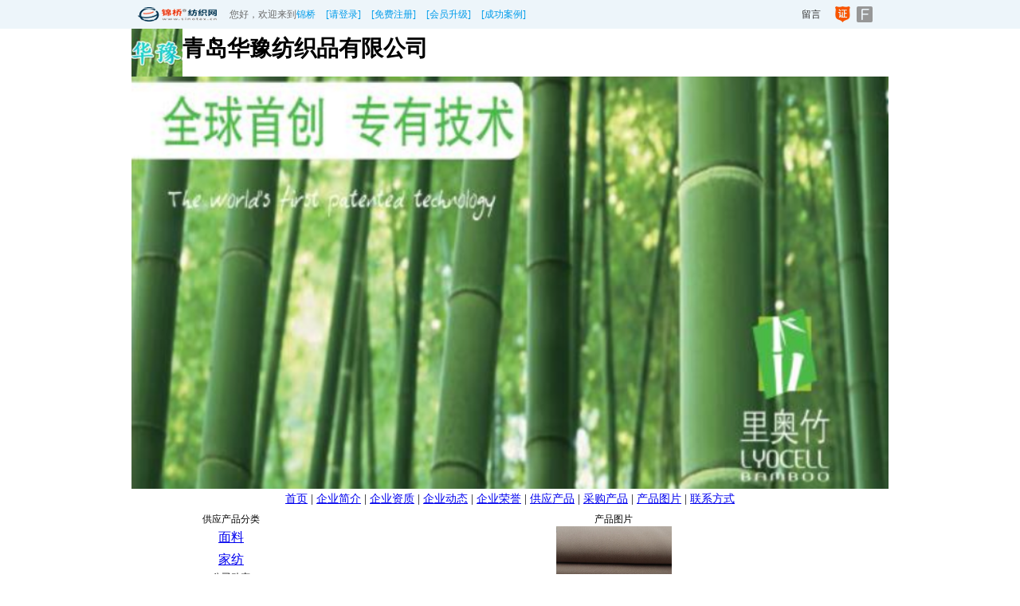

--- FILE ---
content_type: text/html
request_url: https://www.sinotex.cn/website/Picture.asp?Did=66318
body_size: 14609
content:
<!DOCTYPE html PUBLIC "-//W3C//DTD XHTML 1.0 Transitional//EN" "http://www.w3.org/TR/xhtml1/DTD/xhtml1-transitional.dtd">
<html xmlns="http://www.w3.org/1999/xhtml">

<head>
<meta http-equiv="Content-Type" content="text/html; charset=utf-8" />

<title>青岛华豫纺织品有限公司</title>
<META name="keywords" content="锦桥纺织网,纺织网,纺织,坯布,纱线,锦桥,棉纱,纱线网,面料,中国纺织,中华纺织,全球纺织,中国纺机,纺织有限公司,纺织行业,纺织企业">
<META NAME="description" CONTENT="青岛华豫纺织品有限公司多年深耕家纺市场，集产品、研发、销售为一体。产品始终坚持以健康、环保、科技、时尚为核心，带给广大客户和消费者提供更好更优的体验为准则。形成了以里奥竹、强化竹、天丝和亚麻等功能性纤维为主的产品体系，产品覆盖纱线，坯布，面料及成品，从原料优选开始参与生产监督纱线、坯布、面料到成品的整个质量体系，满足国内外市场需求。公司和上海里奥纤维企业发展有限公司现为战略发展伙伴关系，是美国、加">
<script src="/js/prototype.js" type="text/javascript"></script>
<script src="/js/fabtabulous.js" type="text/javascript"></script>
<script src="/js/public.js" type="text/javascript"></script>
<link href="/website/tem-css/layout.css" rel="stylesheet" type="text/css" />
<link href="A2" rel="stylesheet" type="text/css" />
<style>
.diylogo img{
max-width:100px;
width: expression(this.width>=100?100:"auto");
float:left;padding-top: 35px
}
</style>
</head>

<body oncontextmenu="return false" onselectstart="return false">
<div class="headNew">
	<dl class="navTopN">
		<dt>
		  <p class="logoK"><a href="/" target="_blank"><img src="/icon/logo-x.png" alt="Sinotex.cn"></a></p>
		  <p class="linkL">
			  您好，欢迎来到<a href="/" target="_blank">锦桥</a>
			  <a href="/regist/login/" target="_blank">[请登录]</a>
			  <a href="/regist/Register/validate" target="_blank">[免费注册]</a>
		      <a href="/service/#tc" target="_blank">[会员升级]</a>
			  <a href="/service/#al" target="_blank">[成功案例]</a>
		  </p>
		</dt>
		<dd>
		 <p class="linkR">
			  <!--
			  <a href="javascript:this.style.behavior='url(#default#homepage)';this.setHomePage('https://www.sinotex.cn:443/website/Picture.asp?Did=66318');">设为首页</a>
			  <a href="javascript:window.external.addFavorite('https://www.sinotex.cn:443/website/Picture.asp?Did=66318','青岛华豫纺织品有限公司');">收藏本页</a>
			  -->
			  <a href="/website/contact.asp?Did=66318#message" target="_blank">留言</a>
			  
		 </p>
		 <p class="iconLink">
            <a href="#" target="_blank"><img src="/icon/zhengjian-x.png" alt="认证会员" title="锦桥纺织网认证会员"></a>
			<a href="/service/" target="_blank"><img src="/icon/F-x.png" alt="F级别" title="享受F级服务"></a>



		 </p>
		</dd>
	</dl>
</div>


<div class="head">

		
		<ul class="headTop">
			
            <li class="logo"><img src="/UploadImages/customer/Logo/20210105132548384.jpg" height="58" align="absmiddle" /></li>
			
            <li class="name">青岛华豫纺织品有限公司</li>
		</ul>
        

		<div class="headPub">
			
			<a href="" target="_blank"><img src="/UploadImages/customer/Ad_pic/20210105103843238.jpg" width="950" border="0" /></a>
			
		</div>
        
		<ul class="headNav">
			<li>
				<a href="/website/?Did=66318">首页</a> |
				
				<a href="/website/Introduce.asp?Did=66318">企业简介</a> |
				
				 <a href="/website/yyzz.asp?Did=66318">企业资质</a> |
				
				<a href="/website/News.asp?Did=66318">企业动态</a> |
				
				<a href="/website/Qyry.asp?Did=66318">企业荣誉</a> |
				
				 <a href="/website/Sale.asp?Did=66318">供应产品</a> |
				
				<a href="/website/Buy.asp?Did=66318">采购产品</a> |
				
				<a href="/website/Picture.asp?Did=66318">产品图片</a> |
				
				 <a href="/website/Contact.asp?Did=66318">联系方式</a>
				
		</li>
		</ul>
        <!--免费会员 商铺模板 中上通栏广告-->

</div>
	<!-- head end-->
		<!-- base-->
<div class="base">
			<!-- left-->
			
<div class="baseLeft">
	<dl class="leftMenu">
		<dt> 供应产品分类</dt>
		<dd>
			
			<ul class="menuList">
				<li class="title" ><a href="/Website/Sale.asp?Did=66318&lm=ml">面料</a></li>
			
			</ul>
			<ul class="menuList">
				<li class="title" ><a href="/Website/Sale.asp?Did=66318&lm=jf">家纺</a></li>
			
			</ul>
	  <dd>
	</dl>

	<dl class="leftMenu">
		<dt> 公司动态</dt>
		<dd>
			<ul class="menuList">

<li><a href="/website/NewsShow.asp?Did=66318&NewsID=13097" target="_blank" title="企业产品展示">企业产品展示</a></li>

<li><a href="/website/NewsShow.asp?Did=66318&NewsID=13096" target="_blank" title="里奥竹纤维介绍">里奥竹纤维介绍</a></li>

<li><a href="/website/NewsShow.asp?Did=66318&NewsID=13095" target="_blank" title="企业资质和专利">企业资质和专利</a></li>

			</ul>
	  <dd>
	</dl>

	<dl class="leftMenu">
		<dt> 联系方式</dt>
		<dd>
			<ul class="contactList">
            
              <li style="word-break:break-all"><span>公司地址：</span>山东省青岛市市北区瑞海北路286号阅海府邸14号楼1单元201室 </li>
			  <li><span>邮　　编：</span></li>
  			  <li style="padding:16px">
			  
			  　　<a href="/regist/login/?ReturnUrl=%2Fwebsite%2FPicture%2Easp%3FDid%3D66318"><font color="blue">请登陆后查看</font></a><br>
			  　　请联系本网撮合交易员0532-68611313，或<a href="/office/kuaifa.asp?types=buyer" target="_blank"><font color="red">免费开通“采购商”身份</font></a>，畅享5大权益。
			  
			  </li>
              <br>
			  <li><span>姓　　名：</span>毋金明 </li>    
		  </ul>
		<dd>
	</dl>

	<!--dl class="leftMenu">
		<dt>友情链接</dt>
		<dd>
			<ul class="menuList">
				<li class="logo"><a href="http://www.sinotex.cn" target="_blank"><img src="/website/tem-css/lin/logo1.gif" border="0"  /></a></li>
			</ul>
	  <dd>
	</dl-->
   
   
   <dl class="leftMenu">
		<dt>公示</dt>
		<dd>
			<ul class="menuList">
				<li class="logo"><a href="/website/license/?id=66318" target="_blank"><img src="/website/license/zz.jpg" align="absmiddle" border="0"></a></li>
			</ul>
	  <dd>
   </dl>
   
   <dl class="leftMenu">
		<dt>手机版</dt>
		<dd>
			<ul class="menuList">
				<li class="logo"><img src="/regist/QRCode/CreateQR/?id=https://m.sinotex.cn/M/?did=66318" align="absmiddle" border="0" width="220"></li>
			</ul>
	  <dd>
	</dl>
    
</div>

			<!-- left end-->
			<!-- right-->
			<div class="baseRight">
              <dl class="centerMain">
                <dt>产品图片</dt>
                <dd class="jiangpai">

                  <ul class="rong">
							<li><a href="PicShow.asp?Did=66318&id=38029" target="_blank"><img src="/UploadImages/customer/qyry/20210105115039690.jpg" width="145" height="145"/></a></li>
							<li>里奥竹纤维面料</li>
							<li><a href="PicShow.asp?Did=66318&id=38029" target="_blank">[点击查看原图]</a></li>
						</ul>
					
                  <ul class="rong">
							<li><a href="PicShow.asp?Did=66318&id=38030" target="_blank"><img src="/UploadImages/customer/qyry/20210105131516867.jpg" width="145" height="145"/></a></li>
							<li>竹纤维面料</li>
							<li><a href="PicShow.asp?Did=66318&id=38030" target="_blank">[点击查看原图]</a></li>
						</ul>
					
                  <ul class="rong">
							<li><a href="PicShow.asp?Did=66318&id=38022" target="_blank"><img src="/UploadImages/customer/qyry/20210105104401799.jpg" width="145" height="145"/></a></li>
							<li>里奥竹纤维</li>
							<li><a href="PicShow.asp?Did=66318&id=38022" target="_blank">[点击查看原图]</a></li>
						</ul>
					
                  <ul class="rong">
							<li><a href="PicShow.asp?Did=66318&id=38037" target="_blank"><img src="/UploadImages/customer/qyry/20210105134656991.jpg" width="145" height="145"/></a></li>
							<li>竹纤维面料</li>
							<li><a href="PicShow.asp?Did=66318&id=38037" target="_blank">[点击查看原图]</a></li>
						</ul>
					
                  <ul class="rong">
							<li><a href="PicShow.asp?Did=66318&id=38036" target="_blank"><img src="/UploadImages/customer/qyry/20210105134656497.jpg" width="145" height="145"/></a></li>
							<li>竹纤维面料</li>
							<li><a href="PicShow.asp?Did=66318&id=38036" target="_blank">[点击查看原图]</a></li>
						</ul>
					
                  <ul class="rong">
							<li><a href="PicShow.asp?Did=66318&id=38035" target="_blank"><img src="/UploadImages/customer/qyry/20210105134656563.jpg" width="145" height="145"/></a></li>
							<li>竹纤维面料</li>
							<li><a href="PicShow.asp?Did=66318&id=38035" target="_blank">[点击查看原图]</a></li>
						</ul>
					
                  <ul class="rong">
							<li><a href="PicShow.asp?Did=66318&id=38034" target="_blank"><img src="/UploadImages/customer/qyry/20210105134656944.jpg" width="145" height="145"/></a></li>
							<li>竹纤维面料</li>
							<li><a href="PicShow.asp?Did=66318&id=38034" target="_blank">[点击查看原图]</a></li>
						</ul>
					
                  <ul class="rong">
							<li><a href="PicShow.asp?Did=66318&id=38033" target="_blank"><img src="/UploadImages/customer/qyry/20210105134656541.jpg" width="145" height="145"/></a></li>
							<li>竹纤维面料</li>
							<li><a href="PicShow.asp?Did=66318&id=38033" target="_blank">[点击查看原图]</a></li>
						</ul>
					
                  <ul class="rong">
							<li><a href="PicShow.asp?Did=66318&id=38031" target="_blank"><img src="/UploadImages/customer/qyry/20210105131516426.jpg" width="145" height="145"/></a></li>
							<li>竹纤维面料</li>
							<li><a href="PicShow.asp?Did=66318&id=38031" target="_blank">[点击查看原图]</a></li>
						</ul>
					
                  <ul class="rong">
							<li><a href="PicShow.asp?Did=66318&id=38028" target="_blank"><img src="/UploadImages/customer/qyry/20210105115039104.jpg" width="145" height="145"/></a></li>
							<li>里奥竹纤维面料</li>
							<li><a href="PicShow.asp?Did=66318&id=38028" target="_blank">[点击查看原图]</a></li>
						</ul>
					
                  <ul class="rong">
							<li><a href="PicShow.asp?Did=66318&id=38027" target="_blank"><img src="/UploadImages/customer/qyry/20210105114834207.jpg" width="145" height="145"/></a></li>
							<li>里奥竹纤维面料</li>
							<li><a href="PicShow.asp?Did=66318&id=38027" target="_blank">[点击查看原图]</a></li>
						</ul>
					
                  <ul class="rong">
							<li><a href="PicShow.asp?Did=66318&id=38026" target="_blank"><img src="/UploadImages/customer/qyry/20210105110337213.png" width="145" height="145"/></a></li>
							<li>里奥竹纤维介绍</li>
							<li><a href="PicShow.asp?Did=66318&id=38026" target="_blank">[点击查看原图]</a></li>
						</ul>
					
                  <div class="clear"></div>
                 <div class="ipages">
               <form action="?" method="get" name="pageform" id="pageform">
                 <input type="hidden" name="page" size="3" value="" />
                 <input type="hidden" name="Did" size="3" value="66318" />
			 总记录：13
                 <font color="#AFAFAF">首页&nbsp;&nbsp;上一页&nbsp;&nbsp;</font>
                 <font color='#FF3300'><b>1</b></font><a href="javascript:FindPage(2)" class="bl"><b>2</b></a><a href="javascript:FindPage(3)" class="bl"><b>3</b></a><a href="javascript:FindPage(4)" class="bl"><b>4</b></a><a href="javascript:FindPage(5)" class="bl"><b>5</b></a><a href="javascript:FindPage(6)" class="bl"><b>6</b></a><a href="javascript:FindPage(7)" class="bl"><b>7</b></a><a href="javascript:FindPage(8)" class="bl"><b>8</b></a><a href="javascript:FindPage(9)" class="bl"><b>9</b></a><a href="javascript:FindPage(10)" class="bl"><b>10</b></a>
                 <a href="javascript:FindPage(2)" class="bl">下一页</a>&nbsp;&nbsp;
                 
               </form>
      </div></dd>
              </dl>
			  <div class="clear"></div>
  </div>
			<!-- right end-->
		</div>
		<!-- base end-->
		<!-- bottom-->
		

<div class="allbot">
	<ul class="dizhi">
		<li>青岛华豫纺织品有限公司</li>		
		
		<li>地址：山东省青岛市市北区瑞海北路286号阅海府邸14号楼1单元201室 </li>
		
		<li>技术支持：<a href="https://www.sinotex.cn" target="_blank">锦桥纺织网</a>&nbsp;&nbsp;&nbsp;&nbsp;
        访问量：
        <img src="/website/images/0.gif" width="15" height="20" align="absmiddle"><img src="/website/images/0.gif" width="15" height="20" align="absmiddle"><img src="/website/images/1.gif" width="15" height="20" align="absmiddle"><img src="/website/images/7.gif" width="15" height="20" align="absmiddle"><img src="/website/images/2.gif" width="15" height="20" align="absmiddle"><img src="/website/images/6.gif" width="15" height="20" align="absmiddle"><img src="/website/images/8.gif" width="15" height="20" align="absmiddle">
        </li>
		<li></li>		
	</ul>
</div>


<script>window._bd_share_config={"common":{"bdSnsKey":{},"bdText":"我分享了青岛华豫纺织品有限公司的网上商铺，欢迎来围观...","bdMini":"2","bdMiniList":false,"bdPic":"","bdStyle":"0","bdSize":"16"},"slide":{"type":"slide","bdImg":"6","bdPos":"right","bdTop":"100"},"image":{"viewList":["qzone","tsina","tqq","renren","weixin"],"viewText":"分享到：","viewSize":"16"},"selectShare":{"bdContainerClass":null,"bdSelectMiniList":["qzone","tsina","tqq","renren","weixin"]}};with(document)0[(getElementsByTagName('head')[0]||body).appendChild(createElement('script')).src='http://bdimg.share.baidu.com/static/api/js/share.js?v=6457739.js?cdnversion='+~(-new Date()/36e5)];</script>
  
	

<div style="display:none">
<span style="width:0px; height:0px; overflow:hidden; visibility:hidden"> 
<script type="text/javascript">
var _hmt = _hmt || [];
(function() {
  var hm = document.createElement("script");
  hm.src = "https://hm.baidu.com/hm.js?36a44b601d824ac43eac9af87b7d30b5";
  var s = document.getElementsByTagName("script")[0]; 
  s.parentNode.insertBefore(hm, s);
})();
</script>
</span>
</div>

		<!-- bottom end-->
</body>
</html>


--- FILE ---
content_type: text/html; Charset=utf-8
request_url: https://www.sinotex.cn/website/A2
body_size: 154
content:
<!DOCTYPE html>
<html>
<head>
<script>alert('未能找到您要访问的企业，如有疑问请与本网客服中心联系！');window.close;</script>

--- FILE ---
content_type: text/css
request_url: https://www.sinotex.cn/website/tem-css/layout.css
body_size: 3566
content:
html{border:0;}
body{margin:0 auto;text-align:center;  }
body, div, dl, dt, dd, ul, ol, li, h1, h2, h3, h4, h5, h6, pre, form, fieldset, input, textarea, p, blockquote, th, td {padding:0; margin:0; }    
fieldset, img {border:0;}    
table{border-collapse: collapse; border-spacing:0;}    
ol, ul {list-style:none;}    
address, caption, cite, code, dfn, em, strong, th, var {font-weight: normal;font-style: normal;}    
caption, th {text-align: left;}    
h1, h2, h3, h4, h5, h6 {font-weight: normal;font-size:100%; }    
q:before, q:after { content: '';}    
abbr, acronym { border: 0;}
ul li{ line-height:180%;}
input{ padding:3px; text-align:center; margin:0 5px; vertical-align:middle;/* 解决输入框的对齐问题*/}
.clear{ clear:both;}
.centerMain dt{font-family:"宋体","宋体"; font-size:12px; font-weight:normal;}
.leftMenu dt{font-family:"宋体","宋体"; font-size:12px; font-weight:normal;}
.headNav li{font-family:"宋体","宋体"; font-size:14px; font-weight:normal;}
div{margin:auto;}

/* layout*/
.head{ width:950px;}
.base{ width:950px; padding-top:5px;}
.allbot{
	width:950px;
	clear: both;
}
.baseLeft{
	width:250px;
	float:left;
	margin-right:5px;
	padding: 0px;
}
.baseRight{
	width:690px;
	float:right;
	margin: 0px;
	padding: 0px;	
}
/* layout end*/
/* head */
ul.headTop{ position:relative;}
ul.headTop .home{ text-align:right;}
ul.headTop .nober{text-align:right;}
ul.headTop .logo{ float:left;}
ul.headTop .logo img{ height:60px;}
ul.headTop .logo2{ float:left;}
ul.headTop .logo2 img{   max-width:100px;
						  width: expression(this.width>=150?100:"auto");
						  float:left;  padding-top: 35px}
ul.headTop .name{ float:left; text-align:left; font-size:28px; font-weight:bold; font-family:"黑体";}
ul.headTop .names{ float:left; text-align:left; font-size:18px; font-weight:bold; font-family:"黑体";}
.home11{ font-size:12px; color:#000; font-weight:normal;}
.name11{ float:left; text-align:left; font-size:36px; font-weight:bold; font-family:"黑体"; color:#000;}
.names11{ float:left; text-align:left; font-size:24px; font-weight:bold; font-family:"黑体"; color:#000;}
.headPub{}
ul.headNav{ text-align:center;}
ul.headNav li{}
/* head end */
/* leftbase*/
dl.leftMenu{}
dl.leftMenu dt{}
dl.leftMenu dd{}
/* leftbase end*/

/* rightbase*/
dl.centerMain{}
/* rightbase end*/
/* page*/
.ipages { padding: 10px 0 10px 0; clear:both;font-family: Tahoma;font-size: 14px; text-align:center; }
.ipages a {padding:2px 5px; color:#5C99DC; background:#FFF; border:1px solid #ccc;  margin:3px;}
.ipages a:hover{padding: 2px 5px; color: #F60;background:#FFF;border: 1px solid #EEF4FB;}
.ipages strong {padding: 2px 5px; color: #F60; background: #FFF; border: 1px solid #FFF;}
.ipages em{ font-size:9px; color:#000; font-weight:normal;}
/* page end*/

/* new HEAD 20150915 */
.headNew{height: 36px; background: #EDF5FA;}
.navTopN{height: 36px; width: 950px; margin: 0 auto; font-size: 12px;}
.navTopN dt{float:left;}
.navTopN dd{float: right;}
.navTopN dt p,.navTopN dd p{float: left;height: 36px; line-height: 36px;}

.navTopN dt .logoK a{float: left; height: 20px;margin: 8px 10px 0 0;}
.navTopN dt p{color: #6C6C6C;}
.navTopN dt p a{color: #009CEA;}
.navTopN dd p a{color: #333;}
.navTopN dt p a,.navTopN dd p a{ margin-right: 10px; text-decoration: none;}
.navTopN dt p a:hover{color: #333;}
.navTopN dd p a:hover{color: #009CEA;}

.navTopN dd .iconLink img{margin:8px 0 0 8px;float: left;}
/*new HEAD EDN*/















--- FILE ---
content_type: application/x-javascript
request_url: https://www.sinotex.cn/js/fabtabulous.js
body_size: 1528
content:
/*
 * Fabtabulous! Simple tabs using Prototype
 * http://tetlaw.id.au/view/blog/fabtabulous-simple-tabs-using-prototype/
 * Andrew Tetlaw
 * version 1.1 2006-05-06
 * http://creativecommons.org/licenses/by-sa/2.5/
 */


/*var Fabtabs = Class.create();

Fabtabs.prototype = {
	initialize : function(element) {
		this.element = $(element);
		var options = Object.extend({}, arguments[1] || {});
		this.menu = $A(this.element.getElementsByTagName('a'));
		this.show(this.getInitialTab());
		this.menu.each(this.setupTab.bind(this));
	},
	setupTab : function(elm) {
		Event.observe(elm,'click',this.activate.bindAsEventListener(this),false)
	},
	activate :  function(ev) {
		var elm = Event.findElement(ev, "a");
		Event.stop(ev);
		this.show(elm);
		this.menu.without(elm).each(this.hide.bind(this));
	},
	hide : function(elm) {
		$(elm).removeClassName('active-tab');
		$(this.tabID(elm)).removeClassName('active-tab-body');
	},
	show : function(elm) {
		$(elm).addClassName('active-tab');
		$(this.tabID(elm)).addClassName('active-tab-body');

	},
	tabID : function(elm) {
		return elm.href.match(/#(\w.+)/)[1];
	},
	getInitialTab : function() {
		if(document.location.href.match(/#(\w.+)/)) {
			var loc = RegExp.$1;
			var elm = this.menu.find(function(value) { return value.href.match(/#(\w.+)/)[1] == loc; });
			return elm || this.menu.first();
		} else {
			return this.menu.first();
		}
	}
}

Event.observe(window,'load',function(){ new Fabtabs('tabs'); },false);
 */

--- FILE ---
content_type: application/x-javascript
request_url: https://www.sinotex.cn/js/public.js
body_size: 50482
content:

function checkfm(V){
  fm=document.getElementById(V);
  for(i=0;i<fm.length;i++){ 
     //alert(fm[i].name+ '   '+fm[i].value);
     if(fm[i].value.match(/^$/)&&fm[i].alt!='empty'){
		alert('提示：请填写您的 『 '+fm[i].title+' 』，此处不能空。');
		fm[i].focus();
		return;
		}
  }
  fm.submit();
}

//Ajax初定义
var xmlHttp
function GetXmlHttpObject(handler)
{ 
	var objXmlHttp=null
	
	if (navigator.userAgent.indexOf("Opera")>=0)
	{
		alert("This example doesn't work in Opera") 
		return; 
	}
	if (navigator.userAgent.indexOf("MSIE")>=0)
	{ 
		var strName="Msxml2.XMLHTTP"
	
		if (navigator.appVersion.indexOf("MSIE 5.5")>=0)
		{
			strName="Microsoft.XMLHTTP"
		} 
	try
	{ 
		objXmlHttp=new ActiveXObject(strName)
		objXmlHttp.onreadystatechange=handler 
		return objXmlHttp
	} 
	catch(e)
	{ 
		alert("Error. Scripting for ActiveX might be disabled") 
		return 
	} 
} 
	if (navigator.userAgent.indexOf("Mozilla")>=0)
	{
		objXmlHttp=new XMLHttpRequest()
		objXmlHttp.onload=handler
		objXmlHttp.onerror=handler 
		return objXmlHttp
	}
} 
//分页跳转函数
function FindPage(ipage)
  {
    pageform.page.value=ipage;
    pageform.submit();
  }

function ViewPage(ipage)
  {
    //window.location="?page=" + ipage
	form_marvin.page.value=ipage;
    form_marvin.submit();

  }
function SortItem(pxName)
{
	if(form_marvin.sortType.value=='asc'&&form_marvin.Item.value==pxName){
		form_marvin.sortType.value='desc';
		//document.getElementById("Sort_"+ pxName).innerHTML="↓"
		}
	else{
		form_marvin.sortType.value='asc';
		//document.getElementById("Sort_"+ pxName).innerHTML="↑"
		}
form_marvin.Item.value=pxName;
form_marvin.submit()
}


//实现客户自定义排序
function px(pxName)
{
	if(pageform.sortType.value=='desc'&&pageform.Item.value==pxName){
		pageform.sortType.value='asc';}
	else{
		pageform.sortType.value='desc';}
pageform.Item.value=pxName;
pageform.submit()
}

//读取cookie，判断页头上的登陆情况窗体
function config()
{
	if(document.getElementById('perInfo')){
	document.getElementById('perInfo').style.display='';
	}
	//alert(document.cookie);
//	if (GetCookieByKey('sinotex','isLogin')=="yes")
//	{
//		document.getElementById("noLogin").style.display='none';
//		document.getElementById("yesLogin").style.display='';
//	}
//	else
//	{	IP();
//		document.getElementById("noLogin").style.display='';
//		document.getElementById("yesLogin").style.display='none';
//	}
	if(document.getElementById('perInfo')&&GetCookieByKey('sinotex','userid')!="")
	{
		document.getElementById('perInfo').style.display='';
		document.getElementById('loginandlook').style.display='none';
	}
	
}

//计算其它五个频道的当天多少记录
function howmanyWholeStateChanged() 
{ 
	if (xmlHttp.readyState==4 || xmlHttp.readyState=="complete")
	{ 
		var s=xmlHttp.responseText;
		//alert(s);
		//var M=s.split('@');
		document.getElementById("Span_howmanyWhole").innerHTML=s;

	} 
} 
function howmanyWhole(Table)
{
	var url = "/include/config.asp?action=howmanyWhole&Table="+Table;
	//alert(url);
	xmlHttp=GetXmlHttpObject(howmanyWholeStateChanged)
	xmlHttp.open("GET", url , true)
	xmlHttp.send(null)
	return;
}

function howmanyWhole_buyStateChanged() 
{ 
	if (xmlHttp.readyState==4 || xmlHttp.readyState=="complete")
	{ 
		var s=xmlHttp.responseText;
		//alert(s);
		//var M=s.split('@');
		document.getElementById("Span_howmanyWhole_buy").innerHTML=s;

	} 
} 
function howmanyWhole_buy(Table)
{
	var url = "/include/config.asp?action=howmanyWhole_buy&Table="+Table;
	//alert(url);
	xmlHttp=GetXmlHttpObject(howmanyWhole_buyStateChanged)
	xmlHttp.open("GET", url , true)
	xmlHttp.send(null)
	return;
}


//计算当天纱线供应多少条记录
function howmanyYarnStateChanged() 
{ 
	if (xmlHttp.readyState==4 || xmlHttp.readyState=="complete")
	{ 
		var s=xmlHttp.responseText;
		//alert(s);
		//var M=s.split('@');
		document.getElementById("Span_howmanyYarn").innerHTML=s;

	} 
} 
function howmanyYarn()
{
	var url = "/include/config.asp?action=howmanyYarn";
	//alert(url);
	xmlHttp=GetXmlHttpObject(howmanyYarnStateChanged)
	xmlHttp.open("GET", url , true)
	xmlHttp.send(null)
	return;
}
function howmanyiYarn()
{
	var url = "/include/config.asp?action=howmanyiYarn";
	//alert(url);
	xmlHttp=GetXmlHttpObject(howmanyYarnStateChanged)
	xmlHttp.open("GET", url , true)
	xmlHttp.send(null)
	return;
}
//计算当天坯布供应多少条记录
function howmanyFabricStateChanged() 
{ 
	if (xmlHttp.readyState==4 || xmlHttp.readyState=="complete")
	{ 
		var s=xmlHttp.responseText;
		//alert(s);
		//var M=s.split('@');
		document.getElementById("Span_howmanyFabric").innerHTML=s;

	} 
} 
function howmanyFabric()
{
	var url = "/include/config.asp?action=howmanyFabric";
	//alert(url);
	xmlHttp=GetXmlHttpObject(howmanyFabricStateChanged)
	xmlHttp.open("GET", url , true)
	xmlHttp.send(null)
	return;
}

//计算全部坯布
function howmanyFabricAllStateChanged() 
{ 
	if (xmlHttp.readyState==4 || xmlHttp.readyState=="complete")
	{ 
		var s=xmlHttp.responseText;
		//alert(s);
		//var M=s.split('@');
		document.getElementById("Span_howmanyFabricAll").innerHTML=s;

	} 
} 
function howmanyFabricAll()
{
	var url = "/include/config.asp?action=howmanyFabricAll";
	//alert(url);
	xmlHttp=GetXmlHttpObject(howmanyFabricAllStateChanged)
	xmlHttp.open("GET", url , true)
	xmlHttp.send(null)
	return;
}

//计算当天坯布求购多少条记录
function howmanyFabric_buyStateChanged() 
{ 
	if (xmlHttp.readyState==4 || xmlHttp.readyState=="complete")
	{ 
		var s=xmlHttp.responseText;
		//alert(s);
		//var M=s.split('@');
		document.getElementById("Span_howmanyFabric_buy").innerHTML=s;

	} 
} 
function howmanyFabric_buy()
{
	var url = "/include/config.asp?action=howmanyFabric_buy";
	//alert(url);
	xmlHttp=GetXmlHttpObject(howmanyFabric_buyStateChanged)
	xmlHttp.open("GET", url , true)
	xmlHttp.send(null)
	return;
}


//计算当天纱线求购多少条记录
function howmanyYarn_buyStateChanged() 
{ 
	if (xmlHttp.readyState==4 || xmlHttp.readyState=="complete")
	{ 
		var s=xmlHttp.responseText;
		//alert(s);
		//var M=s.split('@');
		document.getElementById("Span_howmanyYarn_buy").innerHTML=s;

	} 
} 

function howmanyYarn_buy()
{
	var url = "/include/config.asp?action=howmanyYarn_buy";
	//alert(url);
	xmlHttp=GetXmlHttpObject(howmanyYarn_buyStateChanged)
	xmlHttp.open("GET", url , true)
	xmlHttp.send(null)
	return;
}


// 显示IP
function IPStateChanged() 
{ 
	if (xmlHttp.readyState==4 || xmlHttp.readyState=="complete")
	{ 
		var s=xmlHttp.responseText;
		//alert(s);
		var M=s.split('@');
		//document.getElementById("fromwhere").innerHTML=M[0];
		document.getElementById("getIP").innerHTML=M[1];

	} 
} 

function IP()
{
	var url = "/include/config.asp?action=getip";
	//alert(url);
	xmlHttp=GetXmlHttpObject(IPStateChanged)
	xmlHttp.open("GET", url , true)
	xmlHttp.send(null)
	return;
}

//退出
function logout()
{
window.location.href='/include/logout.asp';
}

function NumToCHS(s)
{
	var i,str;
	str=''
	for(i=0;i<s.length;)
	{
		var l,h,c
		l=s.substr(i,2)
		h=s.substr(i + 2,2)
		c=parseInt('0x' + l) + parseInt('0x' + h) * 256
		str += String.fromCharCode(c)
		i+=4;
	}
	return str
}

//多个成员的数组读取方法
function GetCookieByKey(Skey,Key)
{
	var s=document.cookie;
	//s=decodeURI(s);
	var a1=s.split('; ');
	var i,j;
	for(i=0;i<a1.length;i++)
	{
		var start=a1[i].indexOf('=');
		if(a1[i].indexOf('=',start+1)>0)
		{
			if(Skey==a1[i].substr(0,start))
			{
				a1[i]=a1[i].substr(start+1);
				a1[i]=a1[i].split('&');
				for(j=0;j<a1[i].length;j++)
				{
					start=a1[i][j].indexOf('=')
					if(Key==a1[i][j].substr(0,start))
					{
						return a1[i][j].substr(start+1);
					}
				}
			}
		}
		else
		{
			if(Skey==a1[i].substr(0,start))
			{
				return a1[i].substr(start+1);
			}
		}
	}
	return '';
}


function SetCookie(cookieName, cookieValue, nHours) 

//cookies名、值和过期时间
{ 
var today = new Date(); 
var expire = new Date(); 
if (nHours == null || nHours == 0) 
nHours = 1; 
expire.setTime(today.getTime() + 1000 * 60 * 60 * 24 * nHours); 
document.cookie = cookieName + "=" + escape(cookieValue) + ";expires=" + 
expire.toGMTString(); 
} 

//读取单个指定名称的COOKIE
function ReadCookie(cookieName) 

{ 
var theCookie = "" + document.cookie; 
var ind = theCookie.indexOf(cookieName); 
if (ind == - 1 || cookieName == "") 
return ""; 
var ind1 = theCookie.indexOf(';', ind); 
if (ind1 == - 1) 
ind1 = theCookie.length; 
return unescape(theCookie.substring(ind + cookieName.length + 1, ind1)); 
}

//公用函数，计算字符串的长度
function  bytelength(szString)
{
	return szString.replace(new RegExp("[^\x00-\xff]", "g"), "  ").length;
}

//验证剪贴板里的内容是否为数字!
function valClip(ev)

{
    //查看剪贴板的内容!
    var content = clipboardData.getData("Text");
    if(content != null)
    {
        try
        {
            var test = parseInt(content);
            var str = "" + test;
            if(isNaN(test) == true)
            {
                //如果不是数字将内容清空!
                clipboardData.setData("Text","");
            }
            else
            {
                if(str != content)
                    clipboardData.setData("Text", str);
            }
        }
        catch(e)
        {
            //清空出现错误的提示!
            alert("粘贴出现错误!");
        }
    }
}

function valNum(ev)
{
    var e = ev.keyCode;
    //允许的有大、小键盘的数字，左右键，backspace, delete, Control + C, Control + V
    if(e != 9 &&e != 48 && e != 49 && e != 50 && e != 51 && e != 52 && e != 53 && e != 54 && e != 55 && e != 56 && e != 57 && e != 96 && e != 97 && e != 98 && e != 99 && e != 100 && e != 101 && e != 102 && e != 103 && e != 104 && e != 105 && e != 37 && e != 39 && e != 13 && e != 8 && e != 46 && e != 190 && e != 110 && e != 229)
  {
        if(ev.ctrlKey == false)
        {
            //不允许的就清空!
            ev.returnValue = "";
        }
        else
        {
            //验证剪贴板里的内容是否为数字!
            valClip(ev);
        }
    }
}

////允许的有backspace, delete
function bd(ev)
{
    var e = ev.keyCode;
    //允许的有backspace, delete
    if(e != 37 && e != 39 )
  {
        if(ev.ctrlKey == false)
        {
            //不允许的就清空!
            ev.returnValue = "";
        }
        else
        {
            //验证剪贴板里的内容是否为数字!
            valClip(ev);
        }
    }
}

//选择单选按钮后，把其值赋给一个隐藏域
function optionCheck(name,name_hide)

{
	var r=name;
	var h=name_hide;
	for(i=0;i<r.length;i++)
	{
		if(r[i].checked)
		{
			h.value=r[i].value;
			//alert(name_hide);
		}
	}
	
}

//选择复选按钮后，把其值赋给一个隐藏域
function chckboxCheck(name,name_hide)

{
	var r=name;
	var h=name_hide;
		if(r.checked)
		{
			h.value=r.value;
		}
	
}

function dengluStateChanged() 
{ 
	if (xmlHttp.readyState < 4 ) 
	{
		document.getElementById("wrongTip").innerHTML="<img src=/img/spinner.gif>&nbsp;正在连接服务器……";
		document.getElementById("wrongTip").className="tip";
    }
	if (xmlHttp.readyState==4 || xmlHttp.readyState=="complete")
	{ 
		var s=xmlHttp.responseText;
		//alert(s);
		var M=s.split('@');
		document.getElementById("wrongTip").innerHTML=M[1];
		if (M[0]==1) {
			closeDialogue();
			document.getElementById("realname").innerHTML=NumToCHS(GetCookieByKey('sinotex','realname'));
			document.getElementById("userid").innerHTML=GetCookieByKey('sinotex','userid');
			document.getElementById("gender_Lg").innerHTML=NumToCHS(GetCookieByKey('sinotex','gender'));
			document.getElementById("grade").innerHTML=GetCookieByKey('sinotex','grade');
			document.getElementById("noLogin").style.display='none';
			document.getElementById("yesLogin").style.display='';		

			if(document.getElementById('perInfo'))
				{document.getElementById("perInfo").style.display='';}
			if(document.getElementById('loginandlook'))
				{document.getElementById("loginandlook").style.display='none';}
			}
		if (M[0]==2){
			window.location.href='/update/step1.asp?company='+M[1];
			}
	} 
} 

function denglu()
{
	var url = "/include/checklogin.asp?action=login&Account="+escape(document.dl.Account.value)+"&Password="+escape(document.dl.Password.value);
	//alert(url);
	xmlHttp=GetXmlHttpObject(dengluStateChanged)
	xmlHttp.open("GET", url , true)
	xmlHttp.send(null)
	return;
}
function closeDialogue(){
  //显示select表单选项
  showselect();
  document.body.removeChild(alertFram);
  document.body.removeChild(shield);
  document.body.onselectstart = function(){return true;}
  document.body.oncontextmenu = function(){return true;}
 }

//隐藏select表单项
function hiddenselect()
{
	var f=document.getElementsByTagName("select")
	if(f)
	{
		for(i=0;i<f.length;i++)
		{
			f[i].style.display='none';
		}
	}
}

//显示select表单项
function showselect()
{
	var f=document.getElementsByTagName("select")
	if(f)
	{
		for(i=0;i<f.length;i++)
		{
			f[i].style.display='';
		}
	}
}

//弹出登陆框
function Login()
{
	//先隐藏表单里的select选项
	hiddenselect();
	//再打开窗口前先检测是否已经有层被打开，如果有，就先关闭它
	if(document.getElementById('ProShield'))
	{
		document.body.removeChild(document.getElementById('ProShield'));
		document.body.removeChild(document.getElementById('ProAlertFram'));
	}

var shield = document.createElement("DIV");
	shield.id = "shield";
	shield.style.position = "absolute";
	shield.style.left = "0px";
	shield.style.top = "0px";
	shield.style.width = "100%";
	shield.style.height = document.body.scrollHeight+"px";
	shield.style.background = "#333333";
	shield.style.textAlign = "center";
	shield.style.zIndex = "10000"; 
	//缓慢渐变的背景
	//shield.style.filter = "alpha(opacity=0)";
	//放射性的背景
	shield.style.filter = "progid:DXImageTransform.Microsoft.Alpha(style=3,opacity=25,finishOpacity=75";
	shield.style.opacity = 1; //透明度取值(取值范围[0.0,1.0])
	
	
	var alertFram = document.createElement("DIV");
	alertFram.id="alertFram";
	alertFram.style.position = "absolute";
	alertFram.style.left = "50%";
	alertFram.style.top = "30%";
	alertFram.style.marginLeft = "-225px" ;
	alertFram.style.marginTop = -75+document.documentElement.scrollTop+"px";
	alertFram.style.width = "450px";
	alertFram.style.height = "150px";
	alertFram.style.background = "#ccc";
	alertFram.style.textAlign = "center";
	alertFram.style.lineHeight = "25px";
	alertFram.style.zIndex = "10001";   
	
	
	
	strHtml  = "<ul style=\"list-style:none;margin:0px;padding:0px;width:100%\">\n";
	strHtml +="<table width=450px style=\"background:#0D2A6C;text-align:left;padding-left:20px;font-size:14px;font-weight:bold;height:25px;line-height:15px;border:1px solid #091C48;\"><tr><td style=\"text-align:left;\">&nbsp;&nbsp;&nbsp;<span style=\"color:#fff;\">[ 登录窗口 ]</span></td><td align=right><a style=cursor:pointer; onclick=\"closeDialogue()\"\"><span style=\"color:#fff;\">X</span></a>&nbsp;&nbsp;&nbsp;</td></tr></table>"
	strHtml +="<form name=dl id=dl>"
	strHtml +="<table bgcolor=white width=450px  ><tr><td colspan=3 height=30px><span id=wrongTip style=DISPLAY: none></span></td></tr>"
	strHtml +="<tr><td width=80px>&nbsp;</td><td align=right>会员代号：</td><td align=left><input type=text id=Account maxlength=64 size=30/></td></tr>"
	strHtml +="<tr><td>&nbsp;</td><td align=right>密&nbsp;&nbsp;&nbsp;&nbsp;&nbsp;&nbsp;码：</td><td align=left><input type=Password id=Password maxlength=20 size=32/></td></tr>"
	strHtml +="<tr><td colspan=3 height=30px>&nbsp;</td></tr></table>"
	strHtml += "</form>\n";
	strHtml += " <li style=\"background:#E8F4FF;text-align:center;font-weight:bold;height:35px;line-height:25px; border-bottom:1px solid #11638E;\"><input type=\"button\"  class=\"inputT\" value=\"登 录\" id=\"do_OK\" onclick=\"denglu()\" /></li>\n";
	strHtml += "</ul>\n";  
	alertFram.innerHTML = strHtml;
	document.body.appendChild(alertFram);
	document.body.appendChild(shield);
 this.setOpacity = function(obj,opacity){
  if(opacity>=1)opacity=opacity/100;
  try{ obj.style.opacity=opacity; }catch(e){}
  try{ 
   if(obj.filters.length>0&&obj.filters("alpha")){
    obj.filters("alpha").opacity=opacity*100;
   }else{
    obj.style.filter="alpha(opacity=\""+(opacity*100)+"\")";
   }
  }catch(e){}
 }
 var c = 0;
 this.doAlpha = function(){
  if (++c > 20){clearInterval(ad);return 0;}
  setOpacity(shield,c);
 }
 var ad = setInterval("doAlpha()",1);
}


//弹出特效对话框
//txt 弹出内容
//evtobj 关闭对话框后的焦点
//callback 关闭对话框后提交按钮变为可用
function S_alert(txt,evtobj,callback)
{
	//先隐藏表单里的select选项
	hiddenselect();
	//再打开窗口前先检测是否已经有层被打开，如果有，就先关闭它
	if(document.getElementById('ProShield'))
	{
		document.body.removeChild(document.getElementById('ProShield'));
		document.body.removeChild(document.getElementById('ProAlertFram'));
	}

var shield = document.createElement("DIV");
	var stext=txt.split('@');
	shield.id = "shield";
	shield.style.position = "absolute";
	shield.style.left = "0px";
	shield.style.top = "0px";
	shield.style.width = "100%";
	shield.style.height = document.body.scrollHeight+"px";
	shield.style.background = "#333333";
	shield.style.textAlign = "center";
	shield.style.zIndex = "10000"; 
	//缓慢渐变的背景
	//shield.style.filter = "alpha(opacity=0)";
	//放射性的背景
	shield.style.filter = "progid:DXImageTransform.Microsoft.Alpha(style=3,opacity=25,finishOpacity=75";
	shield.style.opacity = 1; //透明度取值(取值范围[0.0,1.0])
	
	
	var alertFram = document.createElement("DIV");
	alertFram.id="alertFram";
	alertFram.style.position = "absolute";
	alertFram.style.left = "50%";
	alertFram.style.top = "30%";
	alertFram.style.marginLeft = "-225px" ;
	alertFram.style.marginTop = -75+document.documentElement.scrollTop+"px";
	alertFram.style.width = "450px";
	alertFram.style.height = "150px";
	alertFram.style.background = "#ccc";
	alertFram.style.textAlign = "center";
	alertFram.style.lineHeight = "150px";
	alertFram.style.zIndex = "10001";   
	
	
	
	strHtml  = "<ul style=\"list-style:none;margin:0px;padding:0px;width:100%\">\n";
	strHtml += " <li style=\"background:#0D2A6C;text-align:left;padding-left:20px;font-size:14px;font-weight:bold;height:25px;line-height:25px;border:1px solid #091C48;\"><span style=\"color:#fff;\">[系统提示]</span>&nbsp;&nbsp;&nbsp;&nbsp;&nbsp;&nbsp;&nbsp;&nbsp;&nbsp;&nbsp;&nbsp;&nbsp;&nbsp;&nbsp;&nbsp;&nbsp;&nbsp;&nbsp;&nbsp;&nbsp;&nbsp;&nbsp;&nbsp;&nbsp;&nbsp;&nbsp;&nbsp;&nbsp;&nbsp;&nbsp;&nbsp;&nbsp;&nbsp;&nbsp;&nbsp;&nbsp;&nbsp;&nbsp;&nbsp;&nbsp;&nbsp;&nbsp;&nbsp;&nbsp;&nbsp;&nbsp;&nbsp;&nbsp;&nbsp;&nbsp;&nbsp;&nbsp;&nbsp;&nbsp;&nbsp;&nbsp;&nbsp;&nbsp;&nbsp;&nbsp;&nbsp;&nbsp;&nbsp;&nbsp;&nbsp;&nbsp;&nbsp;&nbsp;&nbsp;&nbsp;&nbsp;&nbsp;&nbsp;&nbsp;&nbsp;&nbsp;&nbsp;&nbsp;&nbsp;&nbsp;&nbsp;<a style=cursor:pointer; onclick=\"doOk()\"\"><span style=\"color:#fff;\">X</span></a></li>\n";
	strHtml += " <li style=\"background:#fff;text-align:center; padding:10px;font-size:12px;height:120px;line-height:150%;border-left:1px solid #11638E;border-right:1px solid #11638E;\"><img src=\"/img/alert.gif\">&nbsp;&nbsp;&nbsp;"+stext[0]+"</li>\n";
	strHtml += " <li style=\"background:#E8F4FF;text-align:center;font-weight:bold;height:25px;line-height:25px;  border-bottom:1px solid #11638E; border-left:1px solid #11638E;border-right:1px solid #11638E;\"><input type=\"button\" class=\"input-js\" value=\"确 定\" id=\"do_OK\" onclick=\"doOk()\" /></li>\n";
	strHtml += "</ul>\n";  
	alertFram.innerHTML = strHtml;
	document.body.appendChild(alertFram);
	document.body.appendChild(shield);
 this.setOpacity = function(obj,opacity){
  if(opacity>=1)opacity=opacity/100;
  try{ obj.style.opacity=opacity; }catch(e){}
  try{ 
   if(obj.filters.length>0&&obj.filters("alpha")){
    obj.filters("alpha").opacity=opacity*100;
   }else{
    obj.style.filter="alpha(opacity=\""+(opacity*100)+"\")";
   }
  }catch(e){}
 }
 var c = 0;
 this.doAlpha = function(){
  if (++c > 20){clearInterval(ad);return 0;}
  setOpacity(shield,c);
 }
 var ad = setInterval("doAlpha()",1);
 this.doOk = function(){
  //显示select表单选项
  showselect();
  document.body.removeChild(alertFram);
  document.body.removeChild(shield);
  document.body.onselectstart = function(){return true;}
  document.body.oncontextmenu = function(){return true;}
  if(stext.length>=2 && stext[1]!='shut')
  {
	  window.location.href=stext[1];
	  }
	    if(stext.length>=2 && stext[1]=='Reload')
	 {
		 location.reload();}

  if(evtobj)
  {
	evtobj.focus();  
  }
  if(callback)
  {
	  eval(callback);
	  }
 }
 document.body.onselectstart = function(){return false;}
 document.body.oncontextmenu = function(){return false;}
}

//多按钮提示
function M_alert(txt,evtobj,callback)
{
	//先隐藏表单里的select选项
	hiddenselect();
	//再打开窗口前先检测是否已经有层被打开，如果有，就先关闭它
	if(document.getElementById('ProShield'))
	{
		document.body.removeChild(document.getElementById('ProShield'));
		document.body.removeChild(document.getElementById('ProAlertFram'));
	}

var shield = document.createElement("DIV");
	var stext=txt.split('@');
	shield.id = "shield";
	shield.style.position = "absolute";
	shield.style.left = "0px";
	shield.style.top = "0px";
	shield.style.width = "100%";
	shield.style.height = document.body.scrollHeight+"px";
	shield.style.background = "#333333";
	shield.style.textAlign = "center";
	shield.style.zIndex = "10000"; 
	//缓慢渐变的背景
	//shield.style.filter = "alpha(opacity=0)";
	//放射性的背景
	shield.style.filter = "progid:DXImageTransform.Microsoft.Alpha(style=3,opacity=25,finishOpacity=75";
	shield.style.opacity = 1; //透明度取值(取值范围[0.0,1.0])
	
	
	var alertFram = document.createElement("DIV");
	alertFram.id="alertFram";
	alertFram.style.position = "absolute";
	alertFram.style.left = "50%";
	alertFram.style.top = "30%";
	alertFram.style.marginLeft = "-225px" ;
	alertFram.style.marginTop = -75+document.documentElement.scrollTop+"px";
	alertFram.style.width = "450px";
	alertFram.style.height = "150px";
	alertFram.style.background = "#ccc";
	alertFram.style.textAlign = "center";
	alertFram.style.lineHeight = "150px";
	alertFram.style.zIndex = "10001";   
	
	
	
	strHtml  = "<ul style=\"list-style:none;margin:0px;padding:0px;width:100%\">\n";
	strHtml += " <li style=\"background:#0D2A6C;text-align:left;padding-left:20px;font-size:14px;font-weight:bold;height:25px;line-height:25px;border:1px solid #091C48;\"><span style=\"color:#fff;\">[系统提示]</span>&nbsp;&nbsp;&nbsp;&nbsp;&nbsp;&nbsp;&nbsp;&nbsp;&nbsp;&nbsp;&nbsp;&nbsp;&nbsp;&nbsp;&nbsp;&nbsp;&nbsp;&nbsp;&nbsp;&nbsp;&nbsp;&nbsp;&nbsp;&nbsp;&nbsp;&nbsp;&nbsp;&nbsp;&nbsp;&nbsp;&nbsp;&nbsp;&nbsp;&nbsp;&nbsp;&nbsp;&nbsp;&nbsp;&nbsp;&nbsp;&nbsp;&nbsp;&nbsp;&nbsp;&nbsp;&nbsp;&nbsp;&nbsp;&nbsp;&nbsp;&nbsp;&nbsp;&nbsp;&nbsp;&nbsp;&nbsp;&nbsp;&nbsp;&nbsp;&nbsp;&nbsp;&nbsp;&nbsp;&nbsp;&nbsp;&nbsp;&nbsp;&nbsp;&nbsp;&nbsp;&nbsp;&nbsp;&nbsp;&nbsp;&nbsp;&nbsp;&nbsp;&nbsp;&nbsp;&nbsp;&nbsp;<a style=cursor:pointer; onclick=\"doOk()\"\"><span style=\"color:#fff;\">X</span></a></li>\n";
	strHtml += " <li style=\"background:#fff;text-align:left; padding:10px;font-size:12px;height:120px;line-height:150%;border-left:1px solid #11638E;border-right:1px solid #11638E;\"><img src=\"/img/alert.gif\">&nbsp;&nbsp;&nbsp;"+stext[0]+"</li>\n";
	strHtml += " <li style=\"background:#E8F4FF;text-align:center;font-weight:bold;height:25px;line-height:25px;  border-bottom:1px solid #11638E; border-left:1px solid #11638E;border-right:1px solid #11638E;\"><input type=\"button\" class=\"input-js\" value=\"知道了\" id=\"No_Show\" onclick=\"NoShow()\" /></li>\n";
	strHtml += "</ul>\n";  
	alertFram.innerHTML = strHtml;
	document.body.appendChild(alertFram);
	document.body.appendChild(shield);
 this.setOpacity = function(obj,opacity){
  if(opacity>=1)opacity=opacity/100;
  try{ obj.style.opacity=opacity; }catch(e){}
  try{ 
   if(obj.filters.length>0&&obj.filters("alpha")){
    obj.filters("alpha").opacity=opacity*100;
   }else{
    obj.style.filter="alpha(opacity=\""+(opacity*100)+"\")";
   }
  }catch(e){}
 }
 var c = 0;
 this.doAlpha = function(){
  if (++c > 20){clearInterval(ad);return 0;}
  setOpacity(shield,c);
 }
 var ad = setInterval("doAlpha()",1);
 this.reLogin = function(){
  //显示select表单选项
  showselect();
  document.body.removeChild(alertFram);
  document.body.removeChild(shield);
  document.body.onselectstart = function(){return true;}
  document.body.oncontextmenu = function(){return true;}
  if(1==1)
  {
	  //window.location.href=stext[1];
	  window.location.href="/include/login.html";
	  }
  if(evtobj)
  {
	evtobj.focus();  
  }
  if(callback)
  {
	  eval(callback);
	  }
 }
 this.NoShow = function(){
  //显示select表单选项
  showselect();
  document.body.removeChild(alertFram);
  document.body.removeChild(shield);
  document.body.onselectstart = function(){return true;}
  document.body.oncontextmenu = function(){return true;}
  if(1==1)
  {
	  //window.location.href=stext[1];
	  window.location.href="/include/logout.asp";
	  }
  if(evtobj)
  {
	evtobj.focus();  
  }
  if(callback)
  {
	  eval(callback);
	  }
 }
 document.body.onselectstart = function(){return false;}
 document.body.oncontextmenu = function(){return false;}
}

//进度条
function process(str)
{
	//先隐藏表单里的select选项
	hiddenselect();
	//再打开窗口前先检测是否已经有层被打，如果有，就先关闭它
	if(document.getElementById('ProShield'))
	{
		document.body.removeChild(document.getElementById('ProShield'));
		document.body.removeChild(document.getElementById('ProAlertFram'));
	}
	//var eSrc=(document.all)?window.event.srcElement:arguments[1];
	var ProShield = document.createElement("DIV");
	ProShield.id = "ProShield";
	ProShield.style.position = "absolute";
	ProShield.style.left = "0px";
	ProShield.style.top = "0px";
	ProShield.style.width = "100%";
	ProShield.style.height = document.body.scrollHeight+"px";
	ProShield.style.background = "#333333";
	ProShield.style.textAlign = "center";
	ProShield.style.zIndex = "10000"; 
	//缓慢渐变的背景
	//ProShield.style.filter = "alpha(opacity=0)";
	//放射性的背景
	ProShield.style.filter = "progid:DXImageTransform.Microsoft.Alpha(style=3,opacity=25,finishOpacity=75";
	ProShield.style.opacity = 1; //透明度取值(取值范围[0.0,1.0])
	
	
	var ProAlertFram = document.createElement("DIV");
	ProAlertFram.id="ProAlertFram";
	ProAlertFram.style.position = "absolute";
	ProAlertFram.style.left = "50%";
	ProAlertFram.style.top = "30%";
	ProAlertFram.style.marginLeft = "-225px" ;
	ProAlertFram.style.marginTop = -75+document.documentElement.scrollTop+"px";
	ProAlertFram.style.width = "450px";
	ProAlertFram.style.height = "150px";
	ProAlertFram.style.background = "#ffffff";
	ProAlertFram.style.textAlign = "center";
	ProAlertFram.style.lineHeight = "150px";
	ProAlertFram.style.zIndex = "10001";   
	
	
	str = str ? str : '与服务器通讯中';
	strHtml  = "<ul style=\"list-style:none;margin:0px;padding:0px;width:100%\">\n";
	strHtml += " <li style=\"background:#0D2A6C; color:#fff;text-align:left;padding-left:20px;font-size:14px;font-weight:bold;height:25px;line-height:25px;border:1px solid #091C48;\">[系统提示]&nbsp;&nbsp;&nbsp;&nbsp;&nbsp;&nbsp;&nbsp;&nbsp;&nbsp;&nbsp;&nbsp;&nbsp;&nbsp;&nbsp;&nbsp;&nbsp;&nbsp;&nbsp;&nbsp;&nbsp;&nbsp;&nbsp;&nbsp;&nbsp;&nbsp;&nbsp;&nbsp;&nbsp;&nbsp;&nbsp;&nbsp;&nbsp;&nbsp;&nbsp;&nbsp;&nbsp;&nbsp;&nbsp;&nbsp;&nbsp;&nbsp;&nbsp;&nbsp;&nbsp;&nbsp;&nbsp;&nbsp;&nbsp;&nbsp;&nbsp;&nbsp;&nbsp;&nbsp;&nbsp;&nbsp;&nbsp;&nbsp;&nbsp;&nbsp;&nbsp;&nbsp;&nbsp;&nbsp;&nbsp;&nbsp;&nbsp;&nbsp;&nbsp;&nbsp;&nbsp;&nbsp;&nbsp;&nbsp;&nbsp;&nbsp;&nbsp;&nbsp;&nbsp;&nbsp;&nbsp;&nbsp;<a style=cursor:pointer;color:#fff; onclick=\"doOk()\"\">X</a></li>\n";
	strHtml += " <li style=\"background:#ffffff;  text-align:left;padding-left:30px;font-size:16px;font-weight:bold;height:30px;line-height:20px;border:1px solid #ffffff;\"><br><br><img src=\"/img/spinner.gif\" align=\"absmiddle\"/> "+str+"&nbsp;&nbsp;&nbsp;&nbsp;<img src=\"/img/loading.gif\"  ></li>\n";
	strHtml += "</ul>\n";  
	ProAlertFram.innerHTML = strHtml;
	document.body.appendChild(ProAlertFram);
	document.body.appendChild(ProShield);
 this.setOpacity = function(obj,opacity){
  if(opacity>=1)opacity=opacity/100;
  try{ obj.style.opacity=opacity; }catch(e){}
  try{ 
   if(obj.filters.length>0&&obj.filters("alpha")){
    obj.filters("alpha").opacity=opacity*100;
   }else{
    obj.style.filter="alpha(opacity=\""+(opacity*100)+"\")";
   }
  }catch(e){}
 }
 var c = 0;
 this.doAlpha = function(){
  if (++c > 20){clearInterval(ad);return 0;}
  setOpacity(ProShield,c);
 }
 var ad = setInterval("doAlpha()",1);
 this.doOk = function(){
  //ProAlertFram.style.display = "none";   
  //ProShield.style.display = "none";
  document.body.removeChild(ProAlertFram);
  document.body.removeChild(ProShield);
  document.body.onselectstart = function(){return true;}
  document.body.oncontextmenu = function(){return true;}
 }
 document.body.onselectstart = function(){return false;}
 document.body.oncontextmenu = function(){return false;}
}

//短信数据提交
function submitMessageStateChanged() 
{ 
	if (xmlHttp.readyState==4 || xmlHttp.readyState=="complete")
	{ 
	var s=xmlHttp.responseText;
	//alert(s);
	document.getElementById("Messageloading").innerHTML="<font color=blue>&nbsp;"+s+"<a style='cursor:pointer' onclick=goOn();>继续发送</a></font>";
	} 
} 

function  submitMessage()
{
//	var url="/include/submitMessage.asp?action=detailpage&"
//	url=url+"Message="+escape(document.MessageForm.Message.value)+"&"
//	url=url+"ToSb="+escape(document.MessageForm.UserId.value)
//	//alert(url);
//	xmlHttp=GetXmlHttpObject(submitMessageStateChanged)
//	xmlHttp.open("GET", url , true)
//	xmlHttp.send(null)
//	return;
	
	var url="/include/submitMessage.asp"
	var tj="action=detailpage&"
	tj=tj+"title="+escape(document.MessageForm.title.value)+"&"
	tj=tj+"Message="+escape(document.MessageForm.Message.value)+"&"
	tj=tj+"ToSb="+escape(document.MessageForm.UserId.value)
	xmlHttp=GetXmlHttpObject(submitMessageStateChanged)
	xmlHttp.open("POST", url , true)
	xmlHttp.setRequestHeader("Content-Length",tj.length);  
	xmlHttp.setRequestHeader("CONTENT-TYPE","application/x-www-form-urlencoded");
	xmlHttp.send(tj)
	return;

}
function  submitMsg()
{	
	var url="/include/submitMessage.asp"
	var tj="action=Msg&"
	tj=tj+"title="+escape(document.MessageForm.title.value)+"&"
	tj=tj+"Message="+escape(document.MessageForm.Message.value)+"&"
	tj=tj+"ToSb="+escape(document.MessageForm.UserId.value)
	xmlHttp=GetXmlHttpObject(submitMessageStateChanged)
	xmlHttp.open("POST", url , true)
	xmlHttp.setRequestHeader("Content-Length",tj.length);  
	xmlHttp.setRequestHeader("CONTENT-TYPE","application/x-www-form-urlencoded");
	xmlHttp.send(tj)
	return;

}
function checkSubmitMessage()
{
	document.MessageForm.button1.disabled=true;
	//alert(document.MessageForm.Message.value);
	if(document.MessageForm.Message.value == "")
	{
		S_alert("发信内容不能为空!",document.MessageForm.Message);
		document.MessageForm.button1.disabled=false;
		return false;
	}
	document.getElementById("contact1").style.display='none';
	document.getElementById("contact2").style.display='';
	submitMessage();
}

function goOn()
{
	document.getElementById("contact1").style.display='';
	document.getElementById("contact2").style.display='none';
	document.MessageForm.button1.disabled=false;
	document.MessageForm.Message.value="";
	}

//显示日期格式
function ShowTime()
{
today= new Date();
var years=today.getYear();
var months=today.getMonth()+1;
var dates=today.getDate();
var hours=today.getHours();
var minutes=today.getMinutes();
var seconds=today.getSeconds();

if (eval(hours) <10) {hours="0"+hours;}
if (eval(minutes) < 10) {minutes="0"+minutes;}
if (seconds < 10) {seconds="0"+seconds;}

var step
if(eval(hours)<1)
{
step="午夜";
}
else if(eval(hours)<6)
{
step="凌晨";
}
else if(eval(hours)<9)
{
step="早上";
}
else if(eval(hours)<11)
{
step="上午";
}
else if(eval(hours)<14)
{
step="中午";
}
else if(eval(hours)<18)
{
step="下午";
}
else if(eval(hours)<23)
{
step="晚上";
}
else if(eval(hours)<24)
{
step="午夜";
}

//算农历日历////////////////////////////////////////////////////////////////////////////////////////
var bsYear;  
var bsDate;  
var bsWeek;  
var arrLen=9;	//数组长度
var sValue=0;	//当年的秒数
var dayiy=0;	//当年第几天
var miy=0;	//月份的下标
var iyear=0;	//年份标记
var dayim=0;	//当月第几天
var spd=86400;	//每天的秒数

var year1999="30;29;29;30;29;29;30;29;30;30;30;29";	//354
var year2000="30;30;29;29;30;29;29;30;29;30;30;29";	//354
var year2001="30;30;29;30;29;30;29;29;30;29;30;29;30";	//384
var year2002="30;30;29;30;29;30;29;29;30;29;30;29";	//354
var year2003="30;30;29;30;30;29;30;29;29;30;29;30";	//355
var year2004="29;30;29;30;30;29;30;29;30;29;30;29;30";	//384
var year2005="29;30;29;30;29;30;30;29;30;29;30;29";	//354
var year2006="30;29;30;29;30;29;30;29;30;30;29;30;30";
var year2007="29;29;30;29;29;30;29;30;30;30;29;30";//354

var month1999="正月;二月;三月;四月;五月;六月;七月;八月;九月;十月;十一月;十二月"
var month2001="正月;二月;三月;四月;闰四月;五月;六月;七月;八月;九月;十月;十一月;十二月"
var month2004="正月;二月;闰二月;三月;四月;五月;六月;七月;八月;九月;十月;十一月;十二月"
var month2006="正月;二月;三月;四月;五月;六月;七月;闰七月;八月;九月;十月;十一月;十二月"
var month2007="正月;二月;三月;四月;五月;六月;七月;八月;九月;十月;十一月;十二月"
var Dn="初一;初二;初三;初四;初五;初六;初七;初八;初九;初十;十一;十二;十三;十四;十五;十六;十七;十八;十九;二十;廿一;廿二;廿三;廿四;廿五;廿六;廿七;廿八;廿九;三十";

var Ys=new Array(arrLen);
Ys[0]=919094400;Ys[1]=949680000;Ys[2]=980265600;
Ys[3]=1013443200;Ys[4]=1044028800;Ys[5]=1074700800;
Ys[6]=1107878400;Ys[7]=1138464000;Ys[8]=1171728000;

var Yn=new Array(arrLen);   //农历年的名称
Yn[0]="己卯年";Yn[1]="庚辰年";Yn[2]="辛巳年";
Yn[3]="壬午年";Yn[4]="癸未年";Yn[5]="甲申年";
Yn[6]="乙酉年";Yn[7]="丙戌年";Yn[8]="丁亥年"; 
var D=new Date();
var yy=D.getYear();
var mm=D.getMonth()+1;
var dd=D.getDate();
var ww=D.getDay();
if (ww==0) ww="<font color=GREEN>星期日</font>";
if (ww==1) ww="星期一";
if (ww==2) ww="星期二";
if (ww==3) ww="星期三";
if (ww==4) ww="星期四";
if (ww==5) ww="星期五";
if (ww==6) ww="<font color=GREEN>星期六</font>";
ww=ww;
var ss=parseInt(D.getTime() / 1000);
if (yy<100) yy="19"+yy;

for (i=0;i<arrLen;i++)
	if (ss>=Ys[i]){
		iyear=i;
		sValue=ss-Ys[i];    //当年的秒数
		}
dayiy=parseInt(sValue/spd)+1;    //当年的天数

var dpm=year1999;
if (iyear==1) dpm=year2000;
if (iyear==2) dpm=year2001;
if (iyear==3) dpm=year2002;
if (iyear==4) dpm=year2003;
if (iyear==5) dpm=year2004;
if (iyear==6) dpm=year2005;
if (iyear==7) dpm=year2006;
if (iyear==8) dpm=year2007;
dpm=dpm.split(";");

//alert(iyear);
var Mn=month1999;
if (iyear==2) Mn=month2001;
if (iyear==5) Mn=month2004;
if (iyear==7) Mn=month2006;
if (iyear==8) Mn=month2007;
Mn=Mn.split(";");

var Dn="初一;初二;初三;初四;初五;初六;初七;初八;初九;初十;十一;十二;十三;十四;十五;十六;十七;十八;十九;二十;廿一;廿二;廿三;廿四;廿五;廿六;廿七;廿八;廿九;三十";
Dn=Dn.split(";");

dayim=dayiy;

var total=new Array(13);
total[0]=parseInt(dpm[0]);
for (i=1;i<dpm.length-1;i++) total[i]=parseInt(dpm[i])+total[i-1];
for (i=dpm.length-1;i>0;i--)
	if (dayim>total[i-1]){
		dayim=dayim-total[i-1];
		miy=i;
		}
bsWeek=ww;
bsDate=yy+"年"+mm+"月";
bsDate2=dd+"日";
bsYear="农历"+Yn[iyear];
bsYear2="农历"+Yn[iyear]+" "+Mn[miy]+Dn[dayim-1];
if (ss>=Ys[7]||ss<Ys[0]) bsYear=Yn[7];


//国历节日 *表示放假日
var sFtv = new Array(
"0101*元旦节",
"0214*情人节",
"0305*学雷锋纪念日",
"0308*妇女节",
"0312*植树节",
"0315*消费者权益日",
"0401*愚人节",
"0407*世界卫生日",
"0422*世界地球日",
"0501*劳动节",
"0502*劳动节",
"0503*劳动节",
"0504*青年节",
"0508*世界红十字日",
"0512*国际护士节",
"0515*国际家庭日",
"0517*国际电信日",
"0601*国际儿童节",
"0605*世界环境保护日",
"0606*全国爱眼日",
"0625*全国土地日",
"0626*国际禁毒日",
"0701*中共诞辰&香港回归日",
"0707*抗日战争纪念日",
"0801*建军节",
"0815*抗日战争胜利纪念",
"0909*毛泽东逝世纪念",
"0908*国际扫盲日",
"0910*中国教师节", 
"0927*世界旅游日",
"0928*孔子诞辰",
"1001*国庆节",
"1002*国庆节",
"1003*国庆节",
"1006*老人节",
"1009*世界邮政日",
"1014*世界标准日",
"1016*世界粮食日",
"1024*联合国日",
"1120*彝族年",
"1121*彝族年",
"1122*彝族年",
"1112*孙中山诞辰纪念",
"1205*国际志愿人员日",
"1220*澳门回归纪念",
"1225*圣诞节",
"1226*毛泽东诞辰纪念");

//农历节日 *表示放假日
var lFtv = new Array(
"0101*春节",
"0102*春节",
"0103*春节",
"0115*元宵节",
"0505*端午节",
"0624*火把节",
"0625*火把节",
"0626*火把节",
"0707*七夕情人节",
"0715*中元节",
"0815*中秋节",
"0909*重阳节",
"1208*腊八节",
"1224*小年",
"0100*除夕");

//判断国历节日
if(months<10&&dates<10)  {datenum="0"+months+"0"+dates;}
if(months<10&&dates>=10)  {datenum="0"+months+dates;}
if(months>=10&&dates>=10)  {datenum=months+dates;}
if(months>=10&&dates<10) {datenum=months+"0"+dates;}

if(miy<10&&dayim<10)  {datenum2="0"+miy+"0"+dayim;}
if(miy<10&&dayim>=10)  {datenum2="0"+miy+dayim;}
if(miy>=10&&dayim>=10)  {datenum2=miy+dayim;}
if(miy>=10&&dayim<10) {datenum2=miy+"0"+dayim;}

//format display
sl=sFtv.length;
for(i=0;i<sl;i++)
{
	Festv=sFtv[i].split("*");
	if(datenum==Festv[0])
	{
		Festvname=Festv[1]+"　";
		break;
	}	
	else
	{
		Festvname="";
	}
}

nl=lFtv.length;
for(i=0;i<nl;i++)
{
	Festv=lFtv[i].split("*");
	if(datenum2==Festv[0])
	{
		Festvname2 = "　"+Festv[1];
		break;
	}	
	else
	{
		Festvname2="";
	}
}

var Animals=new Array("鼠","牛","虎","兔","龙","蛇","马","羊","猴","鸡","狗","猪");
if (years<1900)	years+=1900;
var strYears = years+Animals[(years-4)%12]+"年 ";
	
thisdate = strYears+months+"月"+dates+"日";
thistime = hours+":"+minutes+":"+seconds;
document.getElementById("time").innerHTML="<div align=center>"+thisdate+" "+ww+"<br>"+step+"　"+thistime+"<br>"+Festvname+bsYear2+Festvname2+"</div>";
var timer=setTimeout("ShowTime()",1000);
}

//窗口闪动
function shake(n) {
if (window.top.moveBy) {
for (i = 10; i > 0; i--) {
for (j = n; j > 0; j--) {
window.top.moveBy(0,i);
window.top.moveBy(i,0);
window.top.moveBy(0,-i);
window.top.moveBy(-i,0);
}}}}

//鼠标跟随框
//初始化
function initToolTip()
{
	document.write("<div id=\"tkl_ToolTip\" style=\"Z-INDEX: 1000;visibility:hidden;POSITION: absolute;left: 0px; top: 0px;width:1px;\">")
	document.write("  <table width=\"100%\" border=\"0\" cellspacing=\"1\" cellpadding=\"2\" bgcolor=\"#000000\">")
	document.write("    <tr>")
	document.write("      <td bgcolor=\"#FFFFCC\" align=\"left\" id=\"tkl_ToolTip_Content\" nowrap></td>")
	document.write("    </tr>")
	document.write("  </table>")
	document.write("</div>")
}
//函数：显示标注
//参数：内容,event.srcElement
var Tkl_Tooltip_EventObj=null
var Tkl_Tooltip_Show=false
function showToolTip(str,obj)
{
	Tkl_Tooltip_EventObj=obj
	Tkl_Tooltip_Show=true
	setTimeout("showToolTip2('"+str+"')",0)
}
function showToolTip2(str) 
{
	if(!Tkl_Tooltip_Show){return}
	var obj=Tkl_Tooltip_EventObj
	if(str==""){return}
	var t=obj.offsetTop;
	var l=obj.offsetLeft;
	var h=obj.offsetHeight;
	while(obj=obj.offsetParent){
		t+=obj.offsetTop;
		l+=obj.offsetLeft;
	}
	tkl_ToolTip.style.top=t+h+5
	tkl_ToolTip.style.left=l
	tkl_ToolTip.style.visibility="visible"
	tkl_ToolTip_Content.innerHTML=str
}
//函数：隐藏标注
function hiddenToolTip()
{
	Tkl_Tooltip_Show=false
	tkl_ToolTip.style.visibility="hidden"
	tkl_ToolTip_Content.innerHTML=""
}

initToolTip()


//添加好友，全站通用
function addFriendStateChanged() 
{ 
	if (xmlHttp.readyState < 4) 
	{
		process();
    }
	if (xmlHttp.readyState==4 || xmlHttp.readyState=="complete")
	{ 
		var s=xmlHttp.responseText;
		//alert(s);
		M=s.split("@");
		if(M[1]=="timeout")
		{Login();}
		else
		{S_alert(M[0],null);}//特效窗口弹出
		
		//document.getElementById("txtHint"+ M[0]).style.display='none';
	} 
} 

function  addFriend(v)
{
	var url = "/office/doFriend.asp?action=addFriend&userid=" + v;
	//alert(url);
	xmlHttp=GetXmlHttpObject(addFriendStateChanged)
	xmlHttp.open("GET", url , true)
	xmlHttp.send(null)
	return;
}


//行情图表寻找子类功能实现
function priceChildrenStateChanged() 
{ 
	if (xmlHttp.readyState < 4) 
	{
		document.getElementById("priceChildren").innerHTML="数据传送中...";
    }
	if (xmlHttp.readyState==4 || xmlHttp.readyState=="complete")
	{ 
		var s=xmlHttp.responseText;
		//alert(s);
		document.getElementById("priceChildren").innerHTML=s;
	} 
} 

function  priceChildren(v)
{
	var url = "/include/config.asp?action=priceChildren&sortValue=" + v;
	//alert(url);
	xmlHttp=GetXmlHttpObject(priceChildrenStateChanged)
	xmlHttp.open("GET", url , true)
	xmlHttp.send(null)
	return;
}
function turnPrice(){
	Mclass=document.price.Mclass.value;
	code=document.price.code.value;
	Sdate=document.price.Sdate.value;
	Edate=document.price.Edate.value;
	//alert("code="+code+" Scode="+Sdate+" Ecode="+Edate)
	if (Mclass==0)
	{S_alert("请选择大类别！",document.price.Mclass);}
	else
	{window.location.href="/price/MakePic.asp?Mclass="+Mclass+"&code="+code+"&Sdate="+Sdate+"&Edate="+Edate;}
}

//短信右下角弹出提示窗口
var popdivtop;

function movepopdiv()
{
	var mdiv=top.document.getElementById('popdiv')
	var size=GetClientSize();
	if(popdivtop<155&&mdiv)
	{
		popdivtop += 5;
		mdiv.style.top=(size[1]-popdivtop)+'px'
		setTimeout('movepopdiv();',50);
	}
}

function createpopdiv(s)
{
	var mdiv=top.document.createElement('div');
	mdiv.id='popdiv';
	mdiv.style.position='absolute';
	mdiv.style.height='150px';
	mdiv.style.width='250px'
	mdiv.style.border='1px solid #777777'
	mdiv.style.backgroundColor='#FFFFFF'
	mdiv.style.zIndex='9999';
	var size=GetClientSize();
	mdiv.style.left=(size[0]-255)+'px';
	mdiv.style.top=size[1]+'px';
	mdiv.innerHTML='<div style="height:19px;text-align:right;padding:2px;"><a href="javascript:void(0)" onclick="ClosePopDiv();"><img style="border:0px;" src="/img/close.gif"></a></div>' + s;
	top.document.body.appendChild(mdiv);
	popdivtop=0;
	movepopdiv();
}
function ClosePopDiv()
{
	var mdiv=top.document.getElementById('popdiv');
	if(mdiv)top.document.body.removeChild(mdiv);
}
function GetClientSize()
{
	if(top.document.documentElement.clientWidth)
	{
		return [top.document.documentElement.clientWidth, top.document.documentElement.clientHeight+top.document.documentElement.scrollTop];
	}
	else
	{
		return [top.document.body.clientWidth, top.document.body.clientHeight+top.document.body.scrollTop];
	}
}
window.onscroll=function()
{
	var mdiv=top.document.getElementById('popdiv')
	var size=GetClientSize();
	if(mdiv)
	{
		mdiv.style.top=(size[1]-popdivtop)+'px'
	}
}

//自定义功能菜单
function menuStateChanged() 
{ 
	if (xmlHttp.readyState < 4) 
	{
		//process();
    }
	if (xmlHttp.readyState==4 || xmlHttp.readyState=="complete")
	{ 
		var s=xmlHttp.responseText;
		//alert(s);
	} 
} 

function closeList(v)
{
	document.getElementById(v).style.display="none";
	document.getElementById("Toolbar_"+v).innerHTML="<a href=javascript:openList('"+v+"')>展开</a>&nbsp;&nbsp;&nbsp;&nbsp; ";
	var url = "/office/do.asp?action=closeList&menu=" + v;
	//alert(url);
	xmlHttp=GetXmlHttpObject(menuStateChanged)
	xmlHttp.open("GET", url , true)
	xmlHttp.send(null)
	return;
	
}
function openList(v)
{
	document.getElementById(v).style.display="";
	document.getElementById("Toolbar_"+v).innerHTML="<a href=javascript:closeList('"+v+"')>收起</a>&nbsp;&nbsp;&nbsp;&nbsp; ";
	var url = "/office/do.asp?action=openList&menu=" + v;
	//alert(url);
	xmlHttp=GetXmlHttpObject(menuStateChanged)
	xmlHttp.open("GET", url , true)
	xmlHttp.send(null)
	return;
	
}

//首页意见和建议提交
function SubmitAdviceStateChanged() 
{ 
	if (xmlHttp.readyState==4 || xmlHttp.readyState=="complete")
	{ 
	var s=xmlHttp.responseText;
	//alert(s);
		document.getElementById("Messageloading").innerHTML="<font color=blue>&nbsp;非常感谢，您的留言发送成功！<a style='cursor:pointer' onclick=continues();>继续发送</a></font>";
	} 
} 

function  SubmitAdvice()
{
	
	var url="/include/submitMessage.asp"
	var tj="action=advice&"
	tj=tj+"Message="+escape(document.form2.Message.value)+"&"
	tj=tj+"Contact="+escape(document.form2.Contact.value)
	//alert(tj)
	xmlHttp=GetXmlHttpObject(SubmitAdviceStateChanged)
	xmlHttp.open("POST", url , true)
	xmlHttp.setRequestHeader("Content-Length",tj.length);  
	xmlHttp.setRequestHeader("CONTENT-TYPE","application/x-www-form-urlencoded");
	xmlHttp.send(tj)
	return;

}
function checkAdvice()
{
	document.form2.button.disabled=true;
	//alert(document.form2.Message.value);
	if(document.form2.Message.value == "")
	{
		alert("对不起，内容不能为空!");//,document.form2.Message);
		document.form2.button.disabled=false;
		return false;
	}
	document.getElementById("MS").style.display='none';
	document.getElementById("Messageloading").style.display='';
	SubmitAdvice();
}
function checkAdvice2()
{
	document.form2.button.disabled=true;
	if(document.form2.Message.value == ""||document.form2.Contact.value == "")
	{
		alert("请填写您的姓名和电话");
		document.form2.button.disabled=false;
		return false;
	}
	else{
		alert("提交成功。");
	}
	SubmitAdvice();
}
function continues()
{
	document.getElementById("MS").style.display='';
	document.getElementById("Messageloading").style.display='none';
	document.form2.button.disabled=false;
	document.form2.Message.value="";
	}
//单击全选checkbox
function checkall(form) {
var c = 'abc';
for(var e = 0; e < form.elements.length; e++) {
  var v = form.elements[e];
  v.checked = form.elements[c].checked;
}
}

//强制下线
function offLineStateChanged() 
{ 
	if (xmlHttp.readyState < 4) 
	{
		//process();
    }
	if (xmlHttp.readyState==4 || xmlHttp.readyState=="complete")
	{ 
		var s=xmlHttp.responseText;
		//alert(s);
		var M=s.split('@');
		//alert(M[1]);
		if(document.getElementById("txtHint"+M[0])){
		document.getElementById("txtHint"+M[0]).style.display="none";
		}
	} 
} 

function offLine(v)
{
	document.register.relogin.disabled=false;
	var url = "/office/do.asp?action=offLine&id=" + v;
	//window.open(url);
	xmlHttp=GetXmlHttpObject(offLineStateChanged)
	xmlHttp.open("GET", url , true)
	xmlHttp.send(null)
	return;
	
}
//快捷通道
function targetURL(v)
{
	window.location.href=v;
}

//清除文本框默认内容，失去焦点自动还原内容
function clearDefaultText (el,message)
{
var obj = el;
if(typeof(el) == "string")
obj = document.getElementById(id);
if(obj.value == message)
{
obj.style.color='#000000'
obj.value = "";
}
obj.onblur = function()
{
if(obj.value == "")
{
	obj.style.color='#999'
	obj.value = message;
}
}
}

//格式化文本
function formatText()
{
        var body = "\n"+document.getElementById("Content").value;
        body = body.replace(/ |　/ig,"");
        body = body.replace(/\r\n/ig,"\n");
        body = body.replace(/\n\n/ig,"\n");
        body = body.replace(/\n\n/ig,"\n");
        body = body.replace(/\n\n/ig,"\n");
        body = body.replace(/\n\n/ig,"\n");
        body = body.replace(/\n/ig,"\n\n　　");
        body = body.replace("\n\n","");
        document.getElementById("Content").value=body;
}

function MakeMiniPic(str){
	if (str=="")
	  {
	  document.getElementById("txtHint").innerHTML="";
	  return;
	  }
	if (window.XMLHttpRequest)
	  {// 针对 IE7+, Firefox, Chrome, Opera, Safari 的代码
	  xmlhttp=new XMLHttpRequest();
	  }
	else
	  {// 针对 IE6, IE5 的代码
	  xmlhttp=new ActiveXObject("Microsoft.XMLHTTP");
	  }
	xmlhttp.onreadystatechange=function()
	  {
	  if (xmlhttp.readyState==4 && xmlhttp.status==200)
		{
		document.getElementById("txtHint").innerHTML=xmlhttp.responseText;
		}
	  }
	//xmlhttp.open("GET","/2015/common/minipic.aspx?Did=<%=session("PersonCompanyId")%>&File="+str,true);
	xmlhttp.open("GET","/2015/common/minipic.aspx?BigPic="+str,true);
	xmlhttp.send();
}
